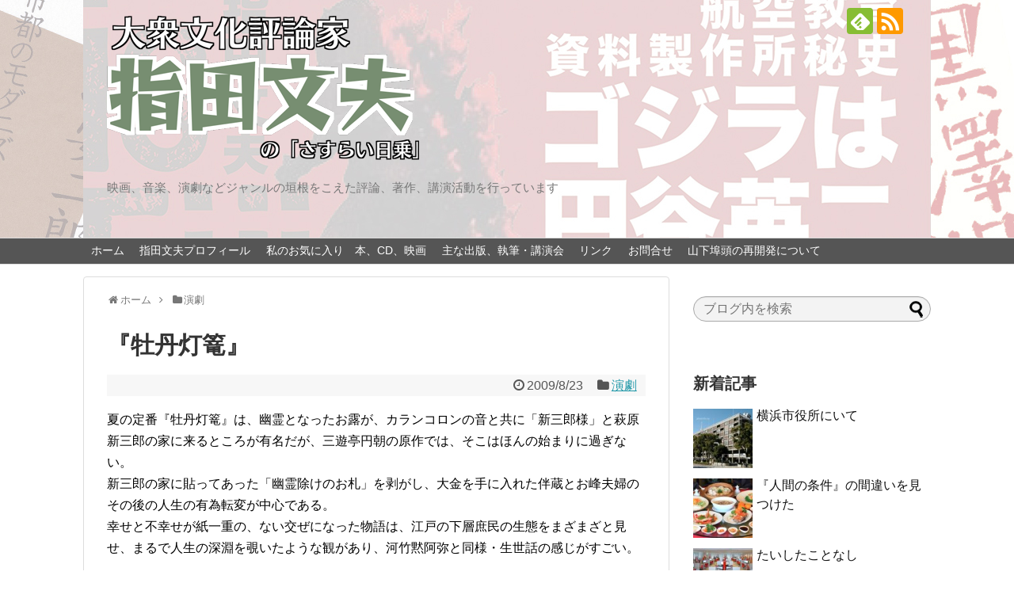

--- FILE ---
content_type: text/html; charset=UTF-8
request_url: https://sasurai.biz/0001640.html
body_size: 82380
content:
<!DOCTYPE html>
<html dir="ltr" lang="ja"
	prefix="og: https://ogp.me/ns#" >
<head>
<meta charset="UTF-8">
  <meta name="viewport" content="width=1280, maximum-scale=1, user-scalable=yes">
<link rel="alternate" type="application/rss+xml" title="大衆文化評論家 指田文夫公式サイト |  「さすらい日乗」 RSS Feed" href="https://sasurai.biz/feed" />
<link rel="pingback" href="https://sasurai.biz/xmlrpc.php" />
<meta name="description" content="夏の定番『牡丹灯篭』は、幽霊となったお露が、カランコロンの音と共に「新三郎様」と萩原新三郎の家に来るところが有名だが、三遊亭円朝の原作では、そこはほんの始まりに過ぎない。新三郎の家に貼ってあった「幽霊除けのお札」を剥がし、大金を手に入れた伴" />
<meta name="keywords" content="演劇" />
<!-- OGP -->
<meta property="og:type" content="article">
<meta property="og:description" content="夏の定番『牡丹灯篭』は、幽霊となったお露が、カランコロンの音と共に「新三郎様」と萩原新三郎の家に来るところが有名だが、三遊亭円朝の原作では、そこはほんの始まりに過ぎない。新三郎の家に貼ってあった「幽霊除けのお札」を剥がし、大金を手に入れた伴">
<meta property="og:title" content="『牡丹灯篭』">
<meta property="og:url" content="https://sasurai.biz/0001640.html">
<meta property="og:image" content="https://sasurai.biz/wp-content/themes/simplicity2-child/images/og-image.jpg">
<meta property="og:site_name" content="大衆文化評論家 指田文夫公式サイト |  「さすらい日乗」">
<meta property="og:locale" content="ja_JP">
<!-- /OGP -->
<!-- Twitter Card -->
<meta name="twitter:card" content="summary">
<meta name="twitter:description" content="夏の定番『牡丹灯篭』は、幽霊となったお露が、カランコロンの音と共に「新三郎様」と萩原新三郎の家に来るところが有名だが、三遊亭円朝の原作では、そこはほんの始まりに過ぎない。新三郎の家に貼ってあった「幽霊除けのお札」を剥がし、大金を手に入れた伴">
<meta name="twitter:title" content="『牡丹灯篭』">
<meta name="twitter:url" content="https://sasurai.biz/0001640.html">
<meta name="twitter:image" content="https://sasurai.biz/wp-content/themes/simplicity2-child/images/og-image.jpg">
<meta name="twitter:domain" content="sasurai.biz">
<!-- /Twitter Card -->

<title>『牡丹灯篭』 - 大衆文化評論家 指田文夫公式サイト | 「さすらい日乗」</title>

		<!-- All in One SEO 4.1.10 -->
		<meta name="description" content="夏の定番『牡丹灯篭』は、幽霊となったお露が、カランコロンの音と共に「新三郎様」と萩原新三郎の家に来るところが有" />
		<meta name="robots" content="max-image-preview:large" />
		<link rel="canonical" href="https://sasurai.biz/0001640.html" />
		<meta property="og:locale" content="ja_JP" />
		<meta property="og:site_name" content="大衆文化評論家 指田文夫公式サイト |  「さすらい日乗」 - 映画、音楽、演劇などジャンルの垣根をこえた評論、著作、講演活動を行っています" />
		<meta property="og:type" content="article" />
		<meta property="og:title" content="『牡丹灯篭』 - 大衆文化評論家 指田文夫公式サイト | 「さすらい日乗」" />
		<meta property="og:description" content="夏の定番『牡丹灯篭』は、幽霊となったお露が、カランコロンの音と共に「新三郎様」と萩原新三郎の家に来るところが有" />
		<meta property="og:url" content="https://sasurai.biz/0001640.html" />
		<meta property="article:published_time" content="2009-08-23T10:54:21+00:00" />
		<meta property="article:modified_time" content="2009-08-23T10:54:21+00:00" />
		<meta name="twitter:card" content="summary" />
		<meta name="twitter:title" content="『牡丹灯篭』 - 大衆文化評論家 指田文夫公式サイト | 「さすらい日乗」" />
		<meta name="twitter:description" content="夏の定番『牡丹灯篭』は、幽霊となったお露が、カランコロンの音と共に「新三郎様」と萩原新三郎の家に来るところが有" />
		<script type="application/ld+json" class="aioseo-schema">
			{"@context":"https:\/\/schema.org","@graph":[{"@type":"WebSite","@id":"https:\/\/sasurai.biz\/#website","url":"https:\/\/sasurai.biz\/","name":"\u5927\u8846\u6587\u5316\u8a55\u8ad6\u5bb6 \u6307\u7530\u6587\u592b\u516c\u5f0f\u30b5\u30a4\u30c8 |  \u300c\u3055\u3059\u3089\u3044\u65e5\u4e57\u300d","description":"\u6620\u753b\u3001\u97f3\u697d\u3001\u6f14\u5287\u306a\u3069\u30b8\u30e3\u30f3\u30eb\u306e\u57a3\u6839\u3092\u3053\u3048\u305f\u8a55\u8ad6\u3001\u8457\u4f5c\u3001\u8b1b\u6f14\u6d3b\u52d5\u3092\u884c\u3063\u3066\u3044\u307e\u3059","inLanguage":"ja","publisher":{"@id":"https:\/\/sasurai.biz\/#organization"}},{"@type":"Organization","@id":"https:\/\/sasurai.biz\/#organization","name":"\u5927\u8846\u6587\u5316\u8a55\u8ad6\u5bb6 \u6307\u7530\u6587\u592b\u516c\u5f0f\u30b5\u30a4\u30c8 | \u300c\u3055\u3059\u3089\u3044\u65e5\u4e57\u300d","url":"https:\/\/sasurai.biz\/"},{"@type":"BreadcrumbList","@id":"https:\/\/sasurai.biz\/0001640.html#breadcrumblist","itemListElement":[{"@type":"ListItem","@id":"https:\/\/sasurai.biz\/#listItem","position":1,"item":{"@type":"WebPage","@id":"https:\/\/sasurai.biz\/","name":"\u30db\u30fc\u30e0","description":"\u6620\u753b\u3001\u97f3\u697d\u3001\u6f14\u5287\u306a\u3069\u30b8\u30e3\u30f3\u30eb\u306e\u57a3\u6839\u3092\u3053\u3048\u305f\u8a55\u8ad6\u3001\u8457\u4f5c\u3001\u8b1b\u6f14\u6d3b\u52d5\u3092\u884c\u3063\u3066\u3044\u307e\u3059","url":"https:\/\/sasurai.biz\/"}}]},{"@type":"WebPage","@id":"https:\/\/sasurai.biz\/0001640.html#webpage","url":"https:\/\/sasurai.biz\/0001640.html","name":"\u300e\u7261\u4e39\u706f\u7bed\u300f - \u5927\u8846\u6587\u5316\u8a55\u8ad6\u5bb6 \u6307\u7530\u6587\u592b\u516c\u5f0f\u30b5\u30a4\u30c8 | \u300c\u3055\u3059\u3089\u3044\u65e5\u4e57\u300d","description":"\u590f\u306e\u5b9a\u756a\u300e\u7261\u4e39\u706f\u7bed\u300f\u306f\u3001\u5e7d\u970a\u3068\u306a\u3063\u305f\u304a\u9732\u304c\u3001\u30ab\u30e9\u30f3\u30b3\u30ed\u30f3\u306e\u97f3\u3068\u5171\u306b\u300c\u65b0\u4e09\u90ce\u69d8\u300d\u3068\u8429\u539f\u65b0\u4e09\u90ce\u306e\u5bb6\u306b\u6765\u308b\u3068\u3053\u308d\u304c\u6709","inLanguage":"ja","isPartOf":{"@id":"https:\/\/sasurai.biz\/#website"},"breadcrumb":{"@id":"https:\/\/sasurai.biz\/0001640.html#breadcrumblist"},"author":"https:\/\/sasurai.biz\/000author#author","creator":"https:\/\/sasurai.biz\/000author#author","datePublished":"2009-08-23T10:54:21+09:00","dateModified":"2009-08-23T10:54:21+09:00"},{"@type":"BlogPosting","@id":"https:\/\/sasurai.biz\/0001640.html#blogposting","name":"\u300e\u7261\u4e39\u706f\u7bed\u300f - \u5927\u8846\u6587\u5316\u8a55\u8ad6\u5bb6 \u6307\u7530\u6587\u592b\u516c\u5f0f\u30b5\u30a4\u30c8 | \u300c\u3055\u3059\u3089\u3044\u65e5\u4e57\u300d","description":"\u590f\u306e\u5b9a\u756a\u300e\u7261\u4e39\u706f\u7bed\u300f\u306f\u3001\u5e7d\u970a\u3068\u306a\u3063\u305f\u304a\u9732\u304c\u3001\u30ab\u30e9\u30f3\u30b3\u30ed\u30f3\u306e\u97f3\u3068\u5171\u306b\u300c\u65b0\u4e09\u90ce\u69d8\u300d\u3068\u8429\u539f\u65b0\u4e09\u90ce\u306e\u5bb6\u306b\u6765\u308b\u3068\u3053\u308d\u304c\u6709","inLanguage":"ja","headline":"\u300e\u7261\u4e39\u706f\u7bed\u300f","author":{"@id":"https:\/\/sasurai.biz\/000author#author"},"publisher":{"@id":"https:\/\/sasurai.biz\/#organization"},"datePublished":"2009-08-23T10:54:21+09:00","dateModified":"2009-08-23T10:54:21+09:00","articleSection":"\u6f14\u5287","mainEntityOfPage":{"@id":"https:\/\/sasurai.biz\/0001640.html#webpage"},"isPartOf":{"@id":"https:\/\/sasurai.biz\/0001640.html#webpage"}}]}
		</script>
		<!-- All in One SEO -->

<link rel='dns-prefetch' href='//s.w.org' />
<link rel="alternate" type="application/rss+xml" title="大衆文化評論家 指田文夫公式サイト |  「さすらい日乗」 &raquo; フィード" href="https://sasurai.biz/feed" />
<link rel="alternate" type="application/rss+xml" title="大衆文化評論家 指田文夫公式サイト |  「さすらい日乗」 &raquo; コメントフィード" href="https://sasurai.biz/comments/feed" />
<link rel="alternate" type="application/rss+xml" title="大衆文化評論家 指田文夫公式サイト |  「さすらい日乗」 &raquo; 『牡丹灯篭』 のコメントのフィード" href="https://sasurai.biz/0001640.html/feed" />
<script type="text/javascript">
window._wpemojiSettings = {"baseUrl":"https:\/\/s.w.org\/images\/core\/emoji\/14.0.0\/72x72\/","ext":".png","svgUrl":"https:\/\/s.w.org\/images\/core\/emoji\/14.0.0\/svg\/","svgExt":".svg","source":{"concatemoji":"https:\/\/sasurai.biz\/wp-includes\/js\/wp-emoji-release.min.js"}};
/*! This file is auto-generated */
!function(e,a,t){var n,r,o,i=a.createElement("canvas"),p=i.getContext&&i.getContext("2d");function s(e,t){var a=String.fromCharCode,e=(p.clearRect(0,0,i.width,i.height),p.fillText(a.apply(this,e),0,0),i.toDataURL());return p.clearRect(0,0,i.width,i.height),p.fillText(a.apply(this,t),0,0),e===i.toDataURL()}function c(e){var t=a.createElement("script");t.src=e,t.defer=t.type="text/javascript",a.getElementsByTagName("head")[0].appendChild(t)}for(o=Array("flag","emoji"),t.supports={everything:!0,everythingExceptFlag:!0},r=0;r<o.length;r++)t.supports[o[r]]=function(e){if(!p||!p.fillText)return!1;switch(p.textBaseline="top",p.font="600 32px Arial",e){case"flag":return s([127987,65039,8205,9895,65039],[127987,65039,8203,9895,65039])?!1:!s([55356,56826,55356,56819],[55356,56826,8203,55356,56819])&&!s([55356,57332,56128,56423,56128,56418,56128,56421,56128,56430,56128,56423,56128,56447],[55356,57332,8203,56128,56423,8203,56128,56418,8203,56128,56421,8203,56128,56430,8203,56128,56423,8203,56128,56447]);case"emoji":return!s([129777,127995,8205,129778,127999],[129777,127995,8203,129778,127999])}return!1}(o[r]),t.supports.everything=t.supports.everything&&t.supports[o[r]],"flag"!==o[r]&&(t.supports.everythingExceptFlag=t.supports.everythingExceptFlag&&t.supports[o[r]]);t.supports.everythingExceptFlag=t.supports.everythingExceptFlag&&!t.supports.flag,t.DOMReady=!1,t.readyCallback=function(){t.DOMReady=!0},t.supports.everything||(n=function(){t.readyCallback()},a.addEventListener?(a.addEventListener("DOMContentLoaded",n,!1),e.addEventListener("load",n,!1)):(e.attachEvent("onload",n),a.attachEvent("onreadystatechange",function(){"complete"===a.readyState&&t.readyCallback()})),(e=t.source||{}).concatemoji?c(e.concatemoji):e.wpemoji&&e.twemoji&&(c(e.twemoji),c(e.wpemoji)))}(window,document,window._wpemojiSettings);
</script>
<style type="text/css">
img.wp-smiley,
img.emoji {
	display: inline !important;
	border: none !important;
	box-shadow: none !important;
	height: 1em !important;
	width: 1em !important;
	margin: 0 0.07em !important;
	vertical-align: -0.1em !important;
	background: none !important;
	padding: 0 !important;
}
</style>
	<link rel='stylesheet' id='simplicity-style-css'  href='https://sasurai.biz/wp-content/themes/simplicity2/style.css' type='text/css' media='all' />
<link rel='stylesheet' id='responsive-style-css'  href='https://sasurai.biz/wp-content/themes/simplicity2/css/responsive-pc.css' type='text/css' media='all' />
<link rel='stylesheet' id='skin-style-css'  href='https://sasurai.biz/wp-content/themes/simplicity2/skins/large-picture-header/style.css' type='text/css' media='all' />
<link rel='stylesheet' id='font-awesome-style-css'  href='https://sasurai.biz/wp-content/themes/simplicity2/webfonts/css/font-awesome.min.css' type='text/css' media='all' />
<link rel='stylesheet' id='icomoon-style-css'  href='https://sasurai.biz/wp-content/themes/simplicity2/webfonts/icomoon/style.css' type='text/css' media='all' />
<link rel='stylesheet' id='extension-style-css'  href='https://sasurai.biz/wp-content/themes/simplicity2/css/extension.css' type='text/css' media='all' />
<style id='extension-style-inline-css' type='text/css'>
#navi ul{border-width:0}#navi{background-color:;border:1px solid #ddd;border-width:1px 0}@media screen and (max-width:1110px){#navi{background-color:transparent}}#h-top{min-height:300px}ul.snsp li.twitter-page a span{background-color:#55acee}ul.snsp li.facebook-page a span{background-color:#3b5998}ul.snsp li.google-plus-page a span{background-color:#dd4b39}ul.snsp li.instagram-page a span{background-color:#3f729b}ul.snsp li.hatebu-page a span{background-color:#008fde}ul.snsp li.pinterest-page a span{background-color:#cc2127}ul.snsp li.youtube-page a span{background-color:#e52d27}ul.snsp li.flickr-page a span{background-color:#1d1d1b}ul.snsp li.line-page a span{background-color:#00c300}ul.snsp li.feedly-page a span{background-color:#87bd33}ul.snsp li.push7-page a span{background-color:#eeac00}ul.snsp li.rss-page a span{background-color:#fe9900}ul.snsp li a:hover{opacity:.7}#s{border-radius:25px;background-color:#f3f3f3}#s:focus{outline:0} #header{background-image:url(http://sasurai.biz/wp-content/archives/images/2017/01/header_background.jpg);background-position:0 0;background-size:100% auto;background-repeat:no-repeat}@media screen and (max-width:1110px){#navi{background-color:}}@media screen and (max-width:639px){.article br{display:block}}#h-top{background-image:url(https://sasurai.biz/wp-content/archives/images/2017/01/header_01.jpg)}.line-btn,.line-balloon-btn{display:none}
</style>
<link rel='stylesheet' id='child-style-css'  href='https://sasurai.biz/wp-content/themes/simplicity2-child/style.css' type='text/css' media='all' />
<link rel='stylesheet' id='print-style-css'  href='https://sasurai.biz/wp-content/themes/simplicity2/css/print.css' type='text/css' media='print' />
<link rel='stylesheet' id='sns-twitter-type-style-css'  href='https://sasurai.biz/wp-content/themes/simplicity2/css/sns-twitter-type.css' type='text/css' media='all' />
<link rel='stylesheet' id='lightbox-style-css'  href='https://sasurai.biz/wp-content/themes/simplicity2/lightbox/css/lightbox.css' type='text/css' media='all' />
<link rel='stylesheet' id='wp-block-library-css'  href='https://sasurai.biz/wp-includes/css/dist/block-library/style.min.css' type='text/css' media='all' />
<style id='global-styles-inline-css' type='text/css'>
body{--wp--preset--color--black: #000000;--wp--preset--color--cyan-bluish-gray: #abb8c3;--wp--preset--color--white: #ffffff;--wp--preset--color--pale-pink: #f78da7;--wp--preset--color--vivid-red: #cf2e2e;--wp--preset--color--luminous-vivid-orange: #ff6900;--wp--preset--color--luminous-vivid-amber: #fcb900;--wp--preset--color--light-green-cyan: #7bdcb5;--wp--preset--color--vivid-green-cyan: #00d084;--wp--preset--color--pale-cyan-blue: #8ed1fc;--wp--preset--color--vivid-cyan-blue: #0693e3;--wp--preset--color--vivid-purple: #9b51e0;--wp--preset--gradient--vivid-cyan-blue-to-vivid-purple: linear-gradient(135deg,rgba(6,147,227,1) 0%,rgb(155,81,224) 100%);--wp--preset--gradient--light-green-cyan-to-vivid-green-cyan: linear-gradient(135deg,rgb(122,220,180) 0%,rgb(0,208,130) 100%);--wp--preset--gradient--luminous-vivid-amber-to-luminous-vivid-orange: linear-gradient(135deg,rgba(252,185,0,1) 0%,rgba(255,105,0,1) 100%);--wp--preset--gradient--luminous-vivid-orange-to-vivid-red: linear-gradient(135deg,rgba(255,105,0,1) 0%,rgb(207,46,46) 100%);--wp--preset--gradient--very-light-gray-to-cyan-bluish-gray: linear-gradient(135deg,rgb(238,238,238) 0%,rgb(169,184,195) 100%);--wp--preset--gradient--cool-to-warm-spectrum: linear-gradient(135deg,rgb(74,234,220) 0%,rgb(151,120,209) 20%,rgb(207,42,186) 40%,rgb(238,44,130) 60%,rgb(251,105,98) 80%,rgb(254,248,76) 100%);--wp--preset--gradient--blush-light-purple: linear-gradient(135deg,rgb(255,206,236) 0%,rgb(152,150,240) 100%);--wp--preset--gradient--blush-bordeaux: linear-gradient(135deg,rgb(254,205,165) 0%,rgb(254,45,45) 50%,rgb(107,0,62) 100%);--wp--preset--gradient--luminous-dusk: linear-gradient(135deg,rgb(255,203,112) 0%,rgb(199,81,192) 50%,rgb(65,88,208) 100%);--wp--preset--gradient--pale-ocean: linear-gradient(135deg,rgb(255,245,203) 0%,rgb(182,227,212) 50%,rgb(51,167,181) 100%);--wp--preset--gradient--electric-grass: linear-gradient(135deg,rgb(202,248,128) 0%,rgb(113,206,126) 100%);--wp--preset--gradient--midnight: linear-gradient(135deg,rgb(2,3,129) 0%,rgb(40,116,252) 100%);--wp--preset--duotone--dark-grayscale: url('#wp-duotone-dark-grayscale');--wp--preset--duotone--grayscale: url('#wp-duotone-grayscale');--wp--preset--duotone--purple-yellow: url('#wp-duotone-purple-yellow');--wp--preset--duotone--blue-red: url('#wp-duotone-blue-red');--wp--preset--duotone--midnight: url('#wp-duotone-midnight');--wp--preset--duotone--magenta-yellow: url('#wp-duotone-magenta-yellow');--wp--preset--duotone--purple-green: url('#wp-duotone-purple-green');--wp--preset--duotone--blue-orange: url('#wp-duotone-blue-orange');--wp--preset--font-size--small: 13px;--wp--preset--font-size--medium: 20px;--wp--preset--font-size--large: 36px;--wp--preset--font-size--x-large: 42px;}.has-black-color{color: var(--wp--preset--color--black) !important;}.has-cyan-bluish-gray-color{color: var(--wp--preset--color--cyan-bluish-gray) !important;}.has-white-color{color: var(--wp--preset--color--white) !important;}.has-pale-pink-color{color: var(--wp--preset--color--pale-pink) !important;}.has-vivid-red-color{color: var(--wp--preset--color--vivid-red) !important;}.has-luminous-vivid-orange-color{color: var(--wp--preset--color--luminous-vivid-orange) !important;}.has-luminous-vivid-amber-color{color: var(--wp--preset--color--luminous-vivid-amber) !important;}.has-light-green-cyan-color{color: var(--wp--preset--color--light-green-cyan) !important;}.has-vivid-green-cyan-color{color: var(--wp--preset--color--vivid-green-cyan) !important;}.has-pale-cyan-blue-color{color: var(--wp--preset--color--pale-cyan-blue) !important;}.has-vivid-cyan-blue-color{color: var(--wp--preset--color--vivid-cyan-blue) !important;}.has-vivid-purple-color{color: var(--wp--preset--color--vivid-purple) !important;}.has-black-background-color{background-color: var(--wp--preset--color--black) !important;}.has-cyan-bluish-gray-background-color{background-color: var(--wp--preset--color--cyan-bluish-gray) !important;}.has-white-background-color{background-color: var(--wp--preset--color--white) !important;}.has-pale-pink-background-color{background-color: var(--wp--preset--color--pale-pink) !important;}.has-vivid-red-background-color{background-color: var(--wp--preset--color--vivid-red) !important;}.has-luminous-vivid-orange-background-color{background-color: var(--wp--preset--color--luminous-vivid-orange) !important;}.has-luminous-vivid-amber-background-color{background-color: var(--wp--preset--color--luminous-vivid-amber) !important;}.has-light-green-cyan-background-color{background-color: var(--wp--preset--color--light-green-cyan) !important;}.has-vivid-green-cyan-background-color{background-color: var(--wp--preset--color--vivid-green-cyan) !important;}.has-pale-cyan-blue-background-color{background-color: var(--wp--preset--color--pale-cyan-blue) !important;}.has-vivid-cyan-blue-background-color{background-color: var(--wp--preset--color--vivid-cyan-blue) !important;}.has-vivid-purple-background-color{background-color: var(--wp--preset--color--vivid-purple) !important;}.has-black-border-color{border-color: var(--wp--preset--color--black) !important;}.has-cyan-bluish-gray-border-color{border-color: var(--wp--preset--color--cyan-bluish-gray) !important;}.has-white-border-color{border-color: var(--wp--preset--color--white) !important;}.has-pale-pink-border-color{border-color: var(--wp--preset--color--pale-pink) !important;}.has-vivid-red-border-color{border-color: var(--wp--preset--color--vivid-red) !important;}.has-luminous-vivid-orange-border-color{border-color: var(--wp--preset--color--luminous-vivid-orange) !important;}.has-luminous-vivid-amber-border-color{border-color: var(--wp--preset--color--luminous-vivid-amber) !important;}.has-light-green-cyan-border-color{border-color: var(--wp--preset--color--light-green-cyan) !important;}.has-vivid-green-cyan-border-color{border-color: var(--wp--preset--color--vivid-green-cyan) !important;}.has-pale-cyan-blue-border-color{border-color: var(--wp--preset--color--pale-cyan-blue) !important;}.has-vivid-cyan-blue-border-color{border-color: var(--wp--preset--color--vivid-cyan-blue) !important;}.has-vivid-purple-border-color{border-color: var(--wp--preset--color--vivid-purple) !important;}.has-vivid-cyan-blue-to-vivid-purple-gradient-background{background: var(--wp--preset--gradient--vivid-cyan-blue-to-vivid-purple) !important;}.has-light-green-cyan-to-vivid-green-cyan-gradient-background{background: var(--wp--preset--gradient--light-green-cyan-to-vivid-green-cyan) !important;}.has-luminous-vivid-amber-to-luminous-vivid-orange-gradient-background{background: var(--wp--preset--gradient--luminous-vivid-amber-to-luminous-vivid-orange) !important;}.has-luminous-vivid-orange-to-vivid-red-gradient-background{background: var(--wp--preset--gradient--luminous-vivid-orange-to-vivid-red) !important;}.has-very-light-gray-to-cyan-bluish-gray-gradient-background{background: var(--wp--preset--gradient--very-light-gray-to-cyan-bluish-gray) !important;}.has-cool-to-warm-spectrum-gradient-background{background: var(--wp--preset--gradient--cool-to-warm-spectrum) !important;}.has-blush-light-purple-gradient-background{background: var(--wp--preset--gradient--blush-light-purple) !important;}.has-blush-bordeaux-gradient-background{background: var(--wp--preset--gradient--blush-bordeaux) !important;}.has-luminous-dusk-gradient-background{background: var(--wp--preset--gradient--luminous-dusk) !important;}.has-pale-ocean-gradient-background{background: var(--wp--preset--gradient--pale-ocean) !important;}.has-electric-grass-gradient-background{background: var(--wp--preset--gradient--electric-grass) !important;}.has-midnight-gradient-background{background: var(--wp--preset--gradient--midnight) !important;}.has-small-font-size{font-size: var(--wp--preset--font-size--small) !important;}.has-medium-font-size{font-size: var(--wp--preset--font-size--medium) !important;}.has-large-font-size{font-size: var(--wp--preset--font-size--large) !important;}.has-x-large-font-size{font-size: var(--wp--preset--font-size--x-large) !important;}
</style>
<link rel='stylesheet' id='contact-form-7-css'  href='https://sasurai.biz/wp-content/plugins/contact-form-7/includes/css/styles.css' type='text/css' media='all' />
<script type='text/javascript' src='https://sasurai.biz/wp-includes/js/jquery/jquery.min.js' id='jquery-core-js'></script>
<script type='text/javascript' src='https://sasurai.biz/wp-includes/js/jquery/jquery-migrate.min.js' id='jquery-migrate-js'></script>
<link rel="EditURI" type="application/rsd+xml" title="RSD" href="https://sasurai.biz/xmlrpc.php?rsd" />
<link rel="wlwmanifest" type="application/wlwmanifest+xml" href="https://sasurai.biz/wp-includes/wlwmanifest.xml" /> 
<meta name="generator" content="WordPress 6.0.11" />
<link rel='shortlink' href='https://sasurai.biz/?p=1640' />
<link rel="alternate" type="application/json+oembed" href="https://sasurai.biz/wp-json/oembed/1.0/embed?url=https%3A%2F%2Fsasurai.biz%2F0001640.html" />
<link rel="alternate" type="text/xml+oembed" href="https://sasurai.biz/wp-json/oembed/1.0/embed?url=https%3A%2F%2Fsasurai.biz%2F0001640.html&#038;format=xml" />
<style type="text/css">.recentcomments a{display:inline !important;padding:0 !important;margin:0 !important;}</style></head>
  <body class="post-template-default single single-post postid-1640 single-format-standard categoryid-3" itemscope itemtype="http://schema.org/WebPage">
    <div id="container">

      <!-- header -->
      <header itemscope itemtype="http://schema.org/WPHeader">
        <div id="header" class="clearfix">
          <div id="header-in">

                        <div id="h-top">
              <!-- モバイルメニュー表示用のボタン -->
<div id="mobile-menu">
  <a id="mobile-menu-toggle" href="#"><span class="fa fa-bars fa-2x"></span></a>
</div>

              <div class="alignleft top-title-catchphrase">
                <!-- サイトのタイトル -->
<p id="site-title" itemscope itemtype="http://schema.org/Organization">
  <a href="https://sasurai.biz/"><img src="http://sasurai.biz/wp-content/archives/images/2017/01/sashida_logo.png" alt="大衆文化評論家 指田文夫公式サイト |  「さすらい日乗」" class="site-title-img" /></a></p>
<!-- サイトの概要 -->
<p id="site-description">
  映画、音楽、演劇などジャンルの垣根をこえた評論、著作、講演活動を行っています</p>
              </div>

              <div class="alignright top-sns-follows">
                                <!-- SNSページ -->
<div class="sns-pages">
<p class="sns-follow-msg">フォローする</p>
<ul class="snsp">
<li class="feedly-page"><a href='//feedly.com/index.html#subscription%2Ffeed%2Fhttps%3A%2F%2Fsasurai.biz%2Ffeed' target='blank' title="feedlyで更新情報を購読" rel="nofollow"><span class="icon-feedly-logo"></span></a></li><li class="rss-page"><a href="https://sasurai.biz/feed" target="_blank" title="RSSで更新情報をフォロー" rel="nofollow"><span class="icon-rss-logo"></span></a></li>  </ul>
</div>
                              </div>

            </div><!-- /#h-top -->
          </div><!-- /#header-in -->
        </div><!-- /#header -->
      </header>

      <!-- Navigation -->
<nav itemscope itemtype="http://schema.org/SiteNavigationElement">
  <div id="navi">
      	<div id="navi-in">
      <div class="menu-%e3%83%9b%e3%83%bc%e3%83%a0-container"><ul id="menu-%e3%83%9b%e3%83%bc%e3%83%a0" class="menu"><li id="menu-item-5801" class="menu-item menu-item-type-custom menu-item-object-custom menu-item-home menu-item-5801"><a href="http://sasurai.biz/">ホーム</a></li>
<li id="menu-item-5806" class="menu-item menu-item-type-post_type menu-item-object-page menu-item-5806"><a href="https://sasurai.biz/profile">指田文夫プロフィール</a></li>
<li id="menu-item-5803" class="menu-item menu-item-type-post_type menu-item-object-page menu-item-5803"><a href="https://sasurai.biz/favorite">私のお気に入り　本、CD、映画</a></li>
<li id="menu-item-5804" class="menu-item menu-item-type-post_type menu-item-object-page menu-item-5804"><a href="https://sasurai.biz/author">主な出版、執筆・講演会</a></li>
<li id="menu-item-5802" class="menu-item menu-item-type-post_type menu-item-object-page menu-item-5802"><a href="https://sasurai.biz/link">リンク</a></li>
<li id="menu-item-5805" class="menu-item menu-item-type-post_type menu-item-object-page menu-item-5805"><a href="https://sasurai.biz/inquiry">お問合せ</a></li>
<li id="menu-item-13837" class="menu-item menu-item-type-post_type menu-item-object-page menu-item-13837"><a href="https://sasurai.biz/page-13835">山下埠頭の再開発について</a></li>
</ul></div>    </div><!-- /#navi-in -->
  </div><!-- /#navi -->
</nav>
<!-- /Navigation -->
      <!-- 本体部分 -->
      <div id="body">
        <div id="body-in">

          
          <!-- main -->
          <main itemscope itemprop="mainContentOfPage">
            <div id="main" itemscope itemtype="http://schema.org/Blog">


  
  <div id="breadcrumb" class="breadcrumb-category"><div itemtype="http://data-vocabulary.org/Breadcrumb" itemscope="" class="breadcrumb-home"><span class="fa fa-home fa-fw"></span><a href="https://sasurai.biz" itemprop="url"><span itemprop="title">ホーム</span></a><span class="sp"><span class="fa fa-angle-right"></span></span></div><div itemtype="http://data-vocabulary.org/Breadcrumb" itemscope=""><span class="fa fa-folder fa-fw"></span><a href="https://sasurai.biz/000category/%e6%bc%94%e5%8a%87" itemprop="url"><span itemprop="title">演劇</span></a></div></div><!-- /#breadcrumb -->  <div id="post-1640" class="post-1640 post type-post status-publish format-standard hentry category-3">
  <article class="article">
  
  
  <header>
    <h1 class="entry-title">
            『牡丹灯篭』          </h1>
    <p class="post-meta">
            <span class="post-date"><span class="fa fa-clock-o fa-fw"></span><time class="entry-date date published updated" datetime="2009-08-23T19:54:21+09:00">2009/8/23</time></span>
                <span class="category"><span class="fa fa-folder fa-fw"></span><a href="https://sasurai.biz/000category/%e6%bc%94%e5%8a%87" rel="category tag">演劇</a></span>
      
      
      
      
      
      
    </p>

    
    
    
      </header>

  
  <div id="the-content" class="entry-content">
  <p>夏の定番『牡丹灯篭』は、幽霊となったお露が、カランコロンの音と共に「新三郎様」と萩原新三郎の家に来るところが有名だが、三遊亭円朝の原作では、そこはほんの始まりに過ぎない。<br />
新三郎の家に貼ってあった「幽霊除けのお札」を剥がし、大金を手に入れた伴蔵とお峰夫婦のその後の人生の有為転変が中心である。<br />
幸せと不幸せが紙一重の、ない交ぜになった物語は、江戸の下層庶民の生態をまざまざと見せ、まるで人生の深淵を覗いたような観があり、河竹黙阿弥と同様・生世話の感じがすごい。</p>
<p>大西信行の脚本は、文学座と言うより、杉村春子に向けて書かれたもので、北村和夫との夫婦役が当たり芸だった。<br />
ここでは、段田安則と伊藤蘭で、段田は、さすがに達者で変化自在な演技で過不足がなかった。伊藤はいくらなんでも無理では、という予想に反しては良いが、やはり長年の貧乏暮らしで生活に疲れた女を表現するには元気が良すぎた。</p>
<p>新三郎の瑛太とお露の柴本幸については、まだ演技を云々するレベルではない。<br />
後半で段田と絡む重要な役お国の秋山菜津子は、さすがで、伊藤蘭と入れ替えた方が本当は良かったかもしれないと私は思う。<br />
いのうえひでのりの演出は、いつもの大袈裟な趣向を極力抑え、大西の原作をほとんどそのままに生かしている。</p>
<p>それにしても三遊亭円朝の話は面白い。<br />
渋谷、シアター・コクーン<br />
劇場の入り口には、プロデューサーで、つい先日映画『KEIKO』で触れた北村明子さんが立っていた。<br />
今後も、是非良い芝居にご活躍を期待する。</p>
  </div>

  <footer>
    <!-- ページリンク -->
    
      <!-- 文章下広告 -->
                  

    
    <div id="sns-group" class="sns-group sns-group-bottom">
    <div class="sns-buttons sns-buttons-pc">
    <p class="sns-share-msg">シェアする</p>
    <ul class="snsb clearfix">
    <li class="balloon-btn twitter-balloon-btn twitter-balloon-btn-defalt">
  <div class="balloon-btn-set">
    <div class="arrow-box">
      <a href="//twitter.com/search?q=https%3A%2F%2Fsasurai.biz%2F0001640.html" target="blank" class="arrow-box-link twitter-arrow-box-link" rel="nofollow">
        <span class="social-count twitter-count"><span class="fa fa-comments"></span></span>
      </a>
    </div>
    <a href="//twitter.com/share?text=%E3%80%8E%E7%89%A1%E4%B8%B9%E7%81%AF%E7%AF%AD%E3%80%8F&amp;url=https%3A%2F%2Fsasurai.biz%2F0001640.html" target="blank" class="balloon-btn-link twitter-balloon-btn-link twitter-balloon-btn-link-default" rel="nofollow">
      <span class="fa fa-twitter"></span>
              <span class="tweet-label">ツイート</span>
          </a>
  </div>
</li>
        <li class="facebook-btn"><div class="fb-like" data-href="https://sasurai.biz/0001640.html" data-layout="box_count" data-action="like" data-show-faces="false" data-share="true"></div></li>
            <li class="google-plus-btn"><script type="text/javascript" src="//apis.google.com/js/plusone.js"></script>
      <div class="g-plusone" data-size="tall" data-href="https://sasurai.biz/0001640.html"></div>
    </li>
            <li class="hatena-btn"> <a href="//b.hatena.ne.jp/entry/https://sasurai.biz/0001640.html" class="hatena-bookmark-button" data-hatena-bookmark-title="『牡丹灯篭』｜大衆文化評論家 指田文夫公式サイト |  「さすらい日乗」" data-hatena-bookmark-layout="vertical-balloon" title="このエントリーをはてなブックマークに追加"><img src="//b.st-hatena.com/images/entry-button/button-only.gif" alt="このエントリーをはてなブックマークに追加" style="border: none;" /></a><script type="text/javascript" src="//b.st-hatena.com/js/bookmark_button.js" async="async"></script>
    </li>
            <li class="pocket-btn"><a data-pocket-label="pocket" data-pocket-count="vertical" class="pocket-btn" data-lang="en"></a>
<script type="text/javascript">!function(d,i){if(!d.getElementById(i)){var j=d.createElement("script");j.id=i;j.src="//widgets.getpocket.com/v1/j/btn.js?v=1";var w=d.getElementById(i);d.body.appendChild(j);}}(document,"pocket-btn-js");</script>
    </li>
            <li class="line-btn">
      <a href="//line.me/R/msg/text/?『牡丹灯篭』%0D%0Ahttps://sasurai.biz/0001640.html" target="blank" class="line-btn-link" rel="nofollow">
          <img src="https://sasurai.biz/wp-content/themes/simplicity2/images/line-btn.png" alt="" class="line-btn-img"><img src="https://sasurai.biz/wp-content/themes/simplicity2/images/line-btn-mini.png" alt="" class="line-btn-img-mini">
        </a>
    </li>
                      </ul>
</div>

    <!-- SNSページ -->
<div class="sns-pages">
<p class="sns-follow-msg">フォローする</p>
<ul class="snsp">
<li class="feedly-page"><a href='//feedly.com/index.html#subscription%2Ffeed%2Fhttps%3A%2F%2Fsasurai.biz%2Ffeed' target='blank' title="feedlyで更新情報を購読" rel="nofollow"><span class="icon-feedly-logo"></span></a></li><li class="rss-page"><a href="https://sasurai.biz/feed" target="_blank" title="RSSで更新情報をフォロー" rel="nofollow"><span class="icon-rss-logo"></span></a></li>  </ul>
</div>
    </div>

    
    <p class="footer-post-meta">

            <span class="post-tag"></span>
      
      <span class="post-author vcard author"><span class="fn"><span class="fa fa-user fa-fw"></span><a href="https://sasurai.biz/000author"></a>
</span></span>

      
          </p>
  </footer>
  </article><!-- .article -->
  </div><!-- .post -->

      <div id="under-entry-body">

            <aside id="related-entries">
        <h2>関連記事</h2>
                <article class="related-entry cf">
  <div class="related-entry-thumb">
    <a href="https://sasurai.biz/0003052.html" title="名門組織が壊れると変なものが生まれる">
        <img width="100" height="100" src="https://sasurai.biz/wp-content/archives/images/2013/09/https3A2F2Fcdn-ak.f.st-hatena.com2Fimages2Ffotolife2Fm2Fmonchi20072F202008242F20200824142715-100x100.jpg" class="related-entry-thumb-image wp-post-image" alt="名門組織が壊れると変なものが生まれる" srcset="https://sasurai.biz/wp-content/archives/images/2013/09/https3A2F2Fcdn-ak.f.st-hatena.com2Fimages2Ffotolife2Fm2Fmonchi20072F202008242F20200824142715-100x100.jpg 100w, https://sasurai.biz/wp-content/archives/images/2013/09/https3A2F2Fcdn-ak.f.st-hatena.com2Fimages2Ffotolife2Fm2Fmonchi20072F202008242F20200824142715-150x150.jpg 150w" sizes="(max-width: 100px) 100vw, 100px" />        </a>
  </div><!-- /.related-entry-thumb -->

  <div class="related-entry-content">
    <header>
      <h3 class="related-entry-title">
        <a href="https://sasurai.biz/0003052.html" class="related-entry-title-link" title="名門組織が壊れると変なものが生まれる">
        名門組織が壊れると変なものが生まれる        </a></h3>
    </header>
    <p class="related-entry-snippet">
   

先日、『ぞめきが消えた夏』についてひどい芝居だと書いた。
だが、場内は満員、それに働いているスタッフが妙に生き生きとしていて、嫌々...</p>

        <footer>
      <p class="related-entry-read"><a href="https://sasurai.biz/0003052.html">記事を読む</a></p>
    </footer>
    
  </div><!-- /.related-entry-content -->
</article><!-- /.elated-entry -->      <article class="related-entry cf">
  <div class="related-entry-thumb">
    <a href="https://sasurai.biz/0003769.html" title="『盲目長屋梅加賀鳶』">
        <img width="100" height="100" src="https://sasurai.biz/wp-content/archives/images/2017/01/4816282ece8f5f3edec23b723b49c95f-100x100.png" class="related-entry-thumb-image wp-post-image" alt="『盲目長屋梅加賀鳶』" loading="lazy" />        </a>
  </div><!-- /.related-entry-thumb -->

  <div class="related-entry-content">
    <header>
      <h3 class="related-entry-title">
        <a href="https://sasurai.biz/0003769.html" class="related-entry-title-link" title="『盲目長屋梅加賀鳶』">
        『盲目長屋梅加賀鳶』        </a></h3>
    </header>
    <p class="related-entry-snippet">
   ＣＳで録画していた旧作、中村富十郎、中村吉右衛門、中村又五郎らによる黙阿弥の世話物の名作。
冒頭は、加賀鳶らの喧嘩の仲裁に吉右衛門が出てきて...</p>

        <footer>
      <p class="related-entry-read"><a href="https://sasurai.biz/0003769.html">記事を読む</a></p>
    </footer>
    
  </div><!-- /.related-entry-content -->
</article><!-- /.elated-entry -->      <article class="related-entry cf">
  <div class="related-entry-thumb">
    <a href="https://sasurai.biz/0003289.html" title="『麺麭屋文六の思案』">
        <img src="https://sasurai.biz/wp-content/themes/simplicity2/images/no-image.png" alt="NO IMAGE" class="no-image related-entry-no-image" width="100" height="100" sizes="(max-width: 100px) 100vw, 100px" />
        </a>
  </div><!-- /.related-entry-thumb -->

  <div class="related-entry-content">
    <header>
      <h3 class="related-entry-title">
        <a href="https://sasurai.biz/0003289.html" class="related-entry-title-link" title="『麺麭屋文六の思案』">
        『麺麭屋文六の思案』        </a></h3>
    </header>
    <p class="related-entry-snippet">
   先週は、土曜日のトークイベントのことで手いっぱいで、この劇についても、内容には何も書けなかった。
全体としてみれば、意外にも面白かったという...</p>

        <footer>
      <p class="related-entry-read"><a href="https://sasurai.biz/0003289.html">記事を読む</a></p>
    </footer>
    
  </div><!-- /.related-entry-content -->
</article><!-- /.elated-entry -->      <article class="related-entry cf">
  <div class="related-entry-thumb">
    <a href="https://sasurai.biz/000553.html" title="『王女メディア』">
        <img width="100" height="100" src="https://sasurai.biz/wp-content/archives/images/2006/06/media_1-100x100.jpg" class="related-entry-thumb-image wp-post-image" alt="『王女メディア』" loading="lazy" srcset="https://sasurai.biz/wp-content/archives/images/2006/06/media_1-100x100.jpg 100w, https://sasurai.biz/wp-content/archives/images/2006/06/media_1-150x150.jpg 150w" sizes="(max-width: 100px) 100vw, 100px" />        </a>
  </div><!-- /.related-entry-thumb -->

  <div class="related-entry-content">
    <header>
      <h3 class="related-entry-title">
        <a href="https://sasurai.biz/000553.html" class="related-entry-title-link" title="『王女メディア』">
        『王女メディア』        </a></h3>
    </header>
    <p class="related-entry-snippet">
   

まだ決まったわけではないので、憶測で書くのは問題なのだが、秋田の幼児殺人事件の畠山容疑者は、自分の子の死についても重大な関係があるよ...</p>

        <footer>
      <p class="related-entry-read"><a href="https://sasurai.biz/000553.html">記事を読む</a></p>
    </footer>
    
  </div><!-- /.related-entry-content -->
</article><!-- /.elated-entry -->      <article class="related-entry cf">
  <div class="related-entry-thumb">
    <a href="https://sasurai.biz/00083.html" title="大竹しのぶ再説">
        <img width="100" height="100" src="https://sasurai.biz/wp-content/archives/images/2023/02/20210419060109dbe-100x100.jpg" class="related-entry-thumb-image wp-post-image" alt="大竹しのぶ再説" loading="lazy" srcset="https://sasurai.biz/wp-content/archives/images/2023/02/20210419060109dbe-100x100.jpg 100w, https://sasurai.biz/wp-content/archives/images/2023/02/20210419060109dbe-150x150.jpg 150w" sizes="(max-width: 100px) 100vw, 100px" />        </a>
  </div><!-- /.related-entry-thumb -->

  <div class="related-entry-content">
    <header>
      <h3 class="related-entry-title">
        <a href="https://sasurai.biz/00083.html" class="related-entry-title-link" title="大竹しのぶ再説">
        大竹しのぶ再説        </a></h3>
    </header>
    <p class="related-entry-snippet">
   

11月21日のブログに、新国立劇場での大竹しのぶの演技はすごかったと書いたが、友人からの年賀状にも「すごかった」と書いてあった。
...</p>

        <footer>
      <p class="related-entry-read"><a href="https://sasurai.biz/00083.html">記事を読む</a></p>
    </footer>
    
  </div><!-- /.related-entry-content -->
</article><!-- /.elated-entry -->      <article class="related-entry cf">
  <div class="related-entry-thumb">
    <a href="https://sasurai.biz/0001087.html" title="鹿島とも子">
        <img width="100" height="100" src="https://sasurai.biz/wp-content/archives/images/2007/11/hqdefault-100x100.jpg" class="related-entry-thumb-image wp-post-image" alt="鹿島とも子" loading="lazy" srcset="https://sasurai.biz/wp-content/archives/images/2007/11/hqdefault-100x100.jpg 100w, https://sasurai.biz/wp-content/archives/images/2007/11/hqdefault-150x150.jpg 150w" sizes="(max-width: 100px) 100vw, 100px" />        </a>
  </div><!-- /.related-entry-thumb -->

  <div class="related-entry-content">
    <header>
      <h3 class="related-entry-title">
        <a href="https://sasurai.biz/0001087.html" class="related-entry-title-link" title="鹿島とも子">
        鹿島とも子        </a></h3>
    </header>
    <p class="related-entry-snippet">
   

『愛ふたたび』で歌を歌っているのは、誰か分からなかったので、調べると鹿島とも子だった。
彼女は、日劇ダンシング・チーム出身で、日劇...</p>

        <footer>
      <p class="related-entry-read"><a href="https://sasurai.biz/0001087.html">記事を読む</a></p>
    </footer>
    
  </div><!-- /.related-entry-content -->
</article><!-- /.elated-entry -->      <article class="related-entry cf">
  <div class="related-entry-thumb">
    <a href="https://sasurai.biz/00013156.html" title="松井須磨子の『復活唱歌』はなぜ大流行したのか">
        <img width="100" height="100" src="https://sasurai.biz/wp-content/archives/images/2021/03/ege030-E69DBEE4BA95E9A088E7A3A8E5AD90E5A496E4B880E5958FE587BAE6BC94-E5BEA9E6B4BBE58A87-E382ABE38381E383A5E383BCE382B7E383A3-100x100.jpg" class="related-entry-thumb-image wp-post-image" alt="松井須磨子の『復活唱歌』はなぜ大流行したのか" loading="lazy" srcset="https://sasurai.biz/wp-content/archives/images/2021/03/ege030-E69DBEE4BA95E9A088E7A3A8E5AD90E5A496E4B880E5958FE587BAE6BC94-E5BEA9E6B4BBE58A87-E382ABE38381E383A5E383BCE382B7E383A3-100x100.jpg 100w, https://sasurai.biz/wp-content/archives/images/2021/03/ege030-E69DBEE4BA95E9A088E7A3A8E5AD90E5A496E4B880E5958FE587BAE6BC94-E5BEA9E6B4BBE58A87-E382ABE38381E383A5E383BCE382B7E383A3-150x150.jpg 150w" sizes="(max-width: 100px) 100vw, 100px" />        </a>
  </div><!-- /.related-entry-thumb -->

  <div class="related-entry-content">
    <header>
      <h3 class="related-entry-title">
        <a href="https://sasurai.biz/00013156.html" class="related-entry-title-link" title="松井須磨子の『復活唱歌』はなぜ大流行したのか">
        松井須磨子の『復活唱歌』はなぜ大流行したのか        </a></h3>
    </header>
    <p class="related-entry-snippet">
   
昨日の朝日新聞のBEに松井須磨子の1914年の『復活唱歌』について書かれていた。
経緯や背景についていろいろと書いてあったが、なぜ彼女...</p>

        <footer>
      <p class="related-entry-read"><a href="https://sasurai.biz/00013156.html">記事を読む</a></p>
    </footer>
    
  </div><!-- /.related-entry-content -->
</article><!-- /.elated-entry -->      <article class="related-entry cf">
  <div class="related-entry-thumb">
    <a href="https://sasurai.biz/000179.html" title="『いとこ同志』">
        <img src="https://sasurai.biz/wp-content/themes/simplicity2/images/no-image.png" alt="NO IMAGE" class="no-image related-entry-no-image" width="100" height="100" sizes="(max-width: 100px) 100vw, 100px" />
        </a>
  </div><!-- /.related-entry-thumb -->

  <div class="related-entry-content">
    <header>
      <h3 class="related-entry-title">
        <a href="https://sasurai.biz/000179.html" class="related-entry-title-link" title="『いとこ同志』">
        『いとこ同志』        </a></h3>
    </header>
    <p class="related-entry-snippet">
   作・演出坂手洋二。出演渡辺美佐子、串田和美、宮本裕子、佐藤アツヒロ。シアタートラム（世田谷パブリックシアター）
渡辺と串田はいとこで、若い頃...</p>

        <footer>
      <p class="related-entry-read"><a href="https://sasurai.biz/000179.html">記事を読む</a></p>
    </footer>
    
  </div><!-- /.related-entry-content -->
</article><!-- /.elated-entry -->  
  <br style="clear:both;">      </aside><!-- #related-entries -->
      


        <!-- 広告 -->
                  
      
      <!-- post navigation -->
<div class="navigation">
      <div class="prev"><a href="https://sasurai.biz/0001639.html" rel="prev"><span class="fa fa-arrow-left fa-2x pull-left"></span>『KEIKO』</a></div>
      <div class="next"><a href="https://sasurai.biz/0001641.html" rel="next"><span class="fa fa-arrow-right fa-2x pull-left"></span>パルチザン５人組と創価学会</a></div>
  </div>
<!-- /post navigation -->
      <!-- comment area -->
<div id="comment-area">
	<aside>	<div id="respond" class="comment-respond">
		<h2 id="reply-title" class="comment-reply-title">コメントをどうぞ <small><a rel="nofollow" id="cancel-comment-reply-link" href="/0001640.html#respond" style="display:none;">コメントをキャンセル</a></small></h2><form action="https://sasurai.biz/wp-comments-post.php" method="post" id="commentform" class="comment-form"><p class="comment-notes"><span id="email-notes">メールアドレスが公開されることはありません。</span> <span class="required-field-message" aria-hidden="true"><span class="required" aria-hidden="true">*</span> が付いている欄は必須項目です</span></p><p class="comment-form-comment"><textarea id="comment" class="expanding" name="comment" cols="45" rows="8" aria-required="true" placeholder=""></textarea></p><p class="comment-form-author"><label for="author">名前</label> <input id="author" name="author" type="text" value="" size="30" maxlength="245" /></p>
<p class="comment-form-email"><label for="email">メール</label> <input id="email" name="email" type="text" value="" size="30" maxlength="100" aria-describedby="email-notes" /></p>
<p class="comment-form-url"><label for="url">サイト</label> <input id="url" name="url" type="text" value="" size="30" maxlength="200" /></p>
<p class="comment-form-cookies-consent"><input id="wp-comment-cookies-consent" name="wp-comment-cookies-consent" type="checkbox" value="yes" /> <label for="wp-comment-cookies-consent">次回のコメントで使用するためブラウザーに自分の名前、メールアドレス、サイトを保存する。</label></p>
<p class="form-submit"><input name="submit" type="submit" id="submit" class="submit" value="コメントを送信" /> <input type='hidden' name='comment_post_ID' value='1640' id='comment_post_ID' />
<input type='hidden' name='comment_parent' id='comment_parent' value='0' />
</p><p style="display: none;"><input type="hidden" id="akismet_comment_nonce" name="akismet_comment_nonce" value="ebdeecefeb" /></p><p style="display: none !important;"><label>&#916;<textarea name="ak_hp_textarea" cols="45" rows="8" maxlength="100"></textarea></label><input type="hidden" id="ak_js_1" name="ak_js" value="81"/><script>document.getElementById( "ak_js_1" ).setAttribute( "value", ( new Date() ).getTime() );</script></p></form>	</div><!-- #respond -->
	<p class="akismet_comment_form_privacy_notice">このサイトはスパムを低減するために Akismet を使っています。<a href="https://akismet.com/privacy/" target="_blank" rel="nofollow noopener">コメントデータの処理方法の詳細はこちらをご覧ください</a>。</p></aside></div>
<!-- /comment area -->      </div>
    
            </div><!-- /#main -->
          </main>
        <!-- sidebar -->
<div id="sidebar" role="complementary">
    
  <div id="sidebar-widget">
  <!-- ウイジェット -->
  <aside id="search-2" class="widget widget_search"><form method="get" id="searchform" action="https://sasurai.biz/">
	<input type="text" placeholder="ブログ内を検索" name="s" id="s">
	<input type="submit" id="searchsubmit" value="">
</form></aside>            <aside id="new_entries-2" class="widget widget_new_entries">      <h3 class="widget_title sidebar_widget_title">      新着記事      </h3>      <ul class="new-entrys">
<li class="new-entry">
  <div class="new-entry-thumb">
      <a href="https://sasurai.biz/00017839.html" class="new-entry-image" title="横浜市役所にいて"><img width="100" height="100" src="https://sasurai.biz/wp-content/archives/images/2024/03/450-20170422235218272219-100x100.jpg" class="attachment-thumb100 size-thumb100 wp-post-image" alt="横浜市役所にいて" loading="lazy" srcset="https://sasurai.biz/wp-content/archives/images/2024/03/450-20170422235218272219-100x100.jpg 100w, https://sasurai.biz/wp-content/archives/images/2024/03/450-20170422235218272219-150x150.jpg 150w" sizes="(max-width: 100px) 100vw, 100px" /></a>
    </div><!-- /.new-entry-thumb -->

  <div class="new-entry-content">
    <a href="https://sasurai.biz/00017839.html" class="new-entry-title" title="横浜市役所にいて">横浜市役所にいて</a>
  </div><!-- /.new-entry-content -->

</li><!-- /.new-entry -->
<li class="new-entry">
  <div class="new-entry-thumb">
      <a href="https://sasurai.biz/00017800.html" class="new-entry-image" title="『人間の条件』の間違いを見つけた"><img width="100" height="100" src="https://sasurai.biz/wp-content/archives/images/2023/10/Ching-San-Imlek-web-4-100x100.jpg" class="attachment-thumb100 size-thumb100 wp-post-image" alt="『人間の条件』の間違いを見つけた" loading="lazy" srcset="https://sasurai.biz/wp-content/archives/images/2023/10/Ching-San-Imlek-web-4-100x100.jpg 100w, https://sasurai.biz/wp-content/archives/images/2023/10/Ching-San-Imlek-web-4-150x150.jpg 150w" sizes="(max-width: 100px) 100vw, 100px" /></a>
    </div><!-- /.new-entry-thumb -->

  <div class="new-entry-content">
    <a href="https://sasurai.biz/00017800.html" class="new-entry-title" title="『人間の条件』の間違いを見つけた">『人間の条件』の間違いを見つけた</a>
  </div><!-- /.new-entry-content -->

</li><!-- /.new-entry -->
<li class="new-entry">
  <div class="new-entry-thumb">
      <a href="https://sasurai.biz/00017644.html" class="new-entry-image" title="たいしたことなし"><img width="100" height="100" src="https://sasurai.biz/wp-content/archives/images/2023/09/default-100x100.jpg" class="attachment-thumb100 size-thumb100 wp-post-image" alt="たいしたことなし" loading="lazy" srcset="https://sasurai.biz/wp-content/archives/images/2023/09/default-100x100.jpg 100w, https://sasurai.biz/wp-content/archives/images/2023/09/default-150x150.jpg 150w" sizes="(max-width: 100px) 100vw, 100px" /></a>
    </div><!-- /.new-entry-thumb -->

  <div class="new-entry-content">
    <a href="https://sasurai.biz/00017644.html" class="new-entry-title" title="たいしたことなし">たいしたことなし</a>
  </div><!-- /.new-entry-content -->

</li><!-- /.new-entry -->
<li class="new-entry">
  <div class="new-entry-thumb">
      <a href="https://sasurai.biz/00017625.html" class="new-entry-image" title="mirano-zaについて"><img width="100" height="100" src="https://sasurai.biz/wp-content/archives/images/2023/07/10090630-1-100x100.jpg" class="attachment-thumb100 size-thumb100 wp-post-image" alt="mirano-zaについて" loading="lazy" srcset="https://sasurai.biz/wp-content/archives/images/2023/07/10090630-1-100x100.jpg 100w, https://sasurai.biz/wp-content/archives/images/2023/07/10090630-1-150x150.jpg 150w" sizes="(max-width: 100px) 100vw, 100px" /></a>
    </div><!-- /.new-entry-thumb -->

  <div class="new-entry-content">
    <a href="https://sasurai.biz/00017625.html" class="new-entry-title" title="mirano-zaについて">mirano-zaについて</a>
  </div><!-- /.new-entry-content -->

</li><!-- /.new-entry -->
<li class="new-entry">
  <div class="new-entry-thumb">
      <a href="https://sasurai.biz/00017606.html" class="new-entry-image" title="『地獄のオルフェウス』"><img width="100" height="100" src="https://sasurai.biz/wp-content/archives/images/2023/05/OIP-100x100.jpeg" class="attachment-thumb100 size-thumb100 wp-post-image" alt="『地獄のオルフェウス』" loading="lazy" srcset="https://sasurai.biz/wp-content/archives/images/2023/05/OIP-100x100.jpeg 100w, https://sasurai.biz/wp-content/archives/images/2023/05/OIP-150x150.jpeg 150w" sizes="(max-width: 100px) 100vw, 100px" /></a>
    </div><!-- /.new-entry-thumb -->

  <div class="new-entry-content">
    <a href="https://sasurai.biz/00017606.html" class="new-entry-title" title="『地獄のオルフェウス』">『地獄のオルフェウス』</a>
  </div><!-- /.new-entry-content -->

</li><!-- /.new-entry -->
</ul>
<div class="clear"></div>
    </aside>      <aside id="recent-comments-2" class="widget widget_recent_comments"><h3 class="widget_title sidebar_widget_title">最近のコメント</h3><ul id="recentcomments"><li class="recentcomments"><a href="https://sasurai.biz/0004049.html#comment-25547">『早春スケッチブック』は・・・</a> に <span class="comment-author-link">巽</span> より</li><li class="recentcomments"><a href="https://sasurai.biz/0003439.html#comment-25546">ミーハーで何が悪いの</a> に <span class="comment-author-link">匿名</span> より</li><li class="recentcomments"><a href="https://sasurai.biz/000603.html#comment-25545">『拳銃（コルト）は俺のパスポート』</a> に <span class="comment-author-link">広い世界は</span> より</li><li class="recentcomments"><a href="https://sasurai.biz/00017839.html#comment-25544">横浜市役所にいて</a> に <span class="comment-author-link">広い世界は</span> より</li><li class="recentcomments"><a href="https://sasurai.biz/0003431.html#comment-22301">オールナイトフジから30年</a> に <span class="comment-author-link"><a href='https://www.xn--u9jy52gkffn9q8qbux6ab4xi9c4wsx57a.com/asoh-yumi-child' rel='external nofollow ugc' class='url'>【キツイ質問】麻生祐未の息子秘話「なんでそんなに仕事するの？」シングルマザーの苦悩</a></span> より</li></ul></aside><aside id="archives-2" class="widget widget_archive"><h3 class="widget_title sidebar_widget_title">月別アーカイブ</h3>		<label class="screen-reader-text" for="archives-dropdown-2">月別アーカイブ</label>
		<select id="archives-dropdown-2" name="archive-dropdown">
			
			<option value="">月を選択</option>
				<option value='https://sasurai.biz/000date/2024/03'> 2024年3月 &nbsp;(1)</option>
	<option value='https://sasurai.biz/000date/2023/10'> 2023年10月 &nbsp;(1)</option>
	<option value='https://sasurai.biz/000date/2023/09'> 2023年9月 &nbsp;(1)</option>
	<option value='https://sasurai.biz/000date/2023/07'> 2023年7月 &nbsp;(1)</option>
	<option value='https://sasurai.biz/000date/2023/05'> 2023年5月 &nbsp;(1)</option>
	<option value='https://sasurai.biz/000date/2023/04'> 2023年4月 &nbsp;(4)</option>
	<option value='https://sasurai.biz/000date/2023/03'> 2023年3月 &nbsp;(5)</option>
	<option value='https://sasurai.biz/000date/2023/02'> 2023年2月 &nbsp;(4)</option>
	<option value='https://sasurai.biz/000date/2023/01'> 2023年1月 &nbsp;(1)</option>
	<option value='https://sasurai.biz/000date/2022/12'> 2022年12月 &nbsp;(1)</option>
	<option value='https://sasurai.biz/000date/2022/08'> 2022年8月 &nbsp;(1)</option>
	<option value='https://sasurai.biz/000date/2022/06'> 2022年6月 &nbsp;(2)</option>
	<option value='https://sasurai.biz/000date/2022/05'> 2022年5月 &nbsp;(1)</option>
	<option value='https://sasurai.biz/000date/2022/04'> 2022年4月 &nbsp;(5)</option>
	<option value='https://sasurai.biz/000date/2022/03'> 2022年3月 &nbsp;(3)</option>
	<option value='https://sasurai.biz/000date/2022/02'> 2022年2月 &nbsp;(1)</option>
	<option value='https://sasurai.biz/000date/2021/12'> 2021年12月 &nbsp;(2)</option>
	<option value='https://sasurai.biz/000date/2021/10'> 2021年10月 &nbsp;(2)</option>
	<option value='https://sasurai.biz/000date/2021/09'> 2021年9月 &nbsp;(2)</option>
	<option value='https://sasurai.biz/000date/2021/08'> 2021年8月 &nbsp;(1)</option>
	<option value='https://sasurai.biz/000date/2021/07'> 2021年7月 &nbsp;(4)</option>
	<option value='https://sasurai.biz/000date/2021/06'> 2021年6月 &nbsp;(4)</option>
	<option value='https://sasurai.biz/000date/2021/05'> 2021年5月 &nbsp;(9)</option>
	<option value='https://sasurai.biz/000date/2021/04'> 2021年4月 &nbsp;(13)</option>
	<option value='https://sasurai.biz/000date/2021/03'> 2021年3月 &nbsp;(21)</option>
	<option value='https://sasurai.biz/000date/2021/02'> 2021年2月 &nbsp;(14)</option>
	<option value='https://sasurai.biz/000date/2021/01'> 2021年1月 &nbsp;(11)</option>
	<option value='https://sasurai.biz/000date/2020/12'> 2020年12月 &nbsp;(12)</option>
	<option value='https://sasurai.biz/000date/2020/11'> 2020年11月 &nbsp;(12)</option>
	<option value='https://sasurai.biz/000date/2020/10'> 2020年10月 &nbsp;(11)</option>
	<option value='https://sasurai.biz/000date/2020/09'> 2020年9月 &nbsp;(7)</option>
	<option value='https://sasurai.biz/000date/2020/08'> 2020年8月 &nbsp;(5)</option>
	<option value='https://sasurai.biz/000date/2020/07'> 2020年7月 &nbsp;(1)</option>
	<option value='https://sasurai.biz/000date/2020/05'> 2020年5月 &nbsp;(3)</option>
	<option value='https://sasurai.biz/000date/2020/04'> 2020年4月 &nbsp;(4)</option>
	<option value='https://sasurai.biz/000date/2020/03'> 2020年3月 &nbsp;(2)</option>
	<option value='https://sasurai.biz/000date/2020/02'> 2020年2月 &nbsp;(7)</option>
	<option value='https://sasurai.biz/000date/2020/01'> 2020年1月 &nbsp;(2)</option>
	<option value='https://sasurai.biz/000date/2019/12'> 2019年12月 &nbsp;(1)</option>
	<option value='https://sasurai.biz/000date/2019/11'> 2019年11月 &nbsp;(8)</option>
	<option value='https://sasurai.biz/000date/2019/10'> 2019年10月 &nbsp;(10)</option>
	<option value='https://sasurai.biz/000date/2019/09'> 2019年9月 &nbsp;(6)</option>
	<option value='https://sasurai.biz/000date/2019/08'> 2019年8月 &nbsp;(15)</option>
	<option value='https://sasurai.biz/000date/2019/07'> 2019年7月 &nbsp;(16)</option>
	<option value='https://sasurai.biz/000date/2019/06'> 2019年6月 &nbsp;(18)</option>
	<option value='https://sasurai.biz/000date/2019/05'> 2019年5月 &nbsp;(21)</option>
	<option value='https://sasurai.biz/000date/2019/04'> 2019年4月 &nbsp;(19)</option>
	<option value='https://sasurai.biz/000date/2019/03'> 2019年3月 &nbsp;(23)</option>
	<option value='https://sasurai.biz/000date/2019/02'> 2019年2月 &nbsp;(30)</option>
	<option value='https://sasurai.biz/000date/2019/01'> 2019年1月 &nbsp;(19)</option>
	<option value='https://sasurai.biz/000date/2018/12'> 2018年12月 &nbsp;(19)</option>
	<option value='https://sasurai.biz/000date/2018/11'> 2018年11月 &nbsp;(21)</option>
	<option value='https://sasurai.biz/000date/2018/10'> 2018年10月 &nbsp;(17)</option>
	<option value='https://sasurai.biz/000date/2018/09'> 2018年9月 &nbsp;(34)</option>
	<option value='https://sasurai.biz/000date/2018/08'> 2018年8月 &nbsp;(21)</option>
	<option value='https://sasurai.biz/000date/2018/07'> 2018年7月 &nbsp;(30)</option>
	<option value='https://sasurai.biz/000date/2018/06'> 2018年6月 &nbsp;(27)</option>
	<option value='https://sasurai.biz/000date/2018/05'> 2018年5月 &nbsp;(24)</option>
	<option value='https://sasurai.biz/000date/2018/04'> 2018年4月 &nbsp;(28)</option>
	<option value='https://sasurai.biz/000date/2018/03'> 2018年3月 &nbsp;(24)</option>
	<option value='https://sasurai.biz/000date/2018/02'> 2018年2月 &nbsp;(24)</option>
	<option value='https://sasurai.biz/000date/2018/01'> 2018年1月 &nbsp;(23)</option>
	<option value='https://sasurai.biz/000date/2017/12'> 2017年12月 &nbsp;(23)</option>
	<option value='https://sasurai.biz/000date/2017/11'> 2017年11月 &nbsp;(26)</option>
	<option value='https://sasurai.biz/000date/2017/10'> 2017年10月 &nbsp;(31)</option>
	<option value='https://sasurai.biz/000date/2017/09'> 2017年9月 &nbsp;(25)</option>
	<option value='https://sasurai.biz/000date/2017/08'> 2017年8月 &nbsp;(21)</option>
	<option value='https://sasurai.biz/000date/2017/07'> 2017年7月 &nbsp;(20)</option>
	<option value='https://sasurai.biz/000date/2017/06'> 2017年6月 &nbsp;(28)</option>
	<option value='https://sasurai.biz/000date/2017/05'> 2017年5月 &nbsp;(34)</option>
	<option value='https://sasurai.biz/000date/2017/04'> 2017年4月 &nbsp;(25)</option>
	<option value='https://sasurai.biz/000date/2017/03'> 2017年3月 &nbsp;(38)</option>
	<option value='https://sasurai.biz/000date/2017/02'> 2017年2月 &nbsp;(32)</option>
	<option value='https://sasurai.biz/000date/2017/01'> 2017年1月 &nbsp;(34)</option>
	<option value='https://sasurai.biz/000date/2016/12'> 2016年12月 &nbsp;(20)</option>
	<option value='https://sasurai.biz/000date/2016/11'> 2016年11月 &nbsp;(17)</option>
	<option value='https://sasurai.biz/000date/2016/10'> 2016年10月 &nbsp;(29)</option>
	<option value='https://sasurai.biz/000date/2016/09'> 2016年9月 &nbsp;(24)</option>
	<option value='https://sasurai.biz/000date/2016/08'> 2016年8月 &nbsp;(39)</option>
	<option value='https://sasurai.biz/000date/2016/07'> 2016年7月 &nbsp;(39)</option>
	<option value='https://sasurai.biz/000date/2016/06'> 2016年6月 &nbsp;(35)</option>
	<option value='https://sasurai.biz/000date/2016/05'> 2016年5月 &nbsp;(39)</option>
	<option value='https://sasurai.biz/000date/2016/04'> 2016年4月 &nbsp;(37)</option>
	<option value='https://sasurai.biz/000date/2016/03'> 2016年3月 &nbsp;(42)</option>
	<option value='https://sasurai.biz/000date/2016/02'> 2016年2月 &nbsp;(35)</option>
	<option value='https://sasurai.biz/000date/2016/01'> 2016年1月 &nbsp;(42)</option>
	<option value='https://sasurai.biz/000date/2015/12'> 2015年12月 &nbsp;(14)</option>
	<option value='https://sasurai.biz/000date/2015/11'> 2015年11月 &nbsp;(17)</option>
	<option value='https://sasurai.biz/000date/2015/10'> 2015年10月 &nbsp;(32)</option>
	<option value='https://sasurai.biz/000date/2015/09'> 2015年9月 &nbsp;(19)</option>
	<option value='https://sasurai.biz/000date/2015/08'> 2015年8月 &nbsp;(44)</option>
	<option value='https://sasurai.biz/000date/2015/07'> 2015年7月 &nbsp;(32)</option>
	<option value='https://sasurai.biz/000date/2015/06'> 2015年6月 &nbsp;(39)</option>
	<option value='https://sasurai.biz/000date/2015/05'> 2015年5月 &nbsp;(46)</option>
	<option value='https://sasurai.biz/000date/2015/04'> 2015年4月 &nbsp;(32)</option>
	<option value='https://sasurai.biz/000date/2015/03'> 2015年3月 &nbsp;(32)</option>
	<option value='https://sasurai.biz/000date/2015/02'> 2015年2月 &nbsp;(37)</option>
	<option value='https://sasurai.biz/000date/2015/01'> 2015年1月 &nbsp;(37)</option>
	<option value='https://sasurai.biz/000date/2014/12'> 2014年12月 &nbsp;(36)</option>
	<option value='https://sasurai.biz/000date/2014/11'> 2014年11月 &nbsp;(37)</option>
	<option value='https://sasurai.biz/000date/2014/10'> 2014年10月 &nbsp;(41)</option>
	<option value='https://sasurai.biz/000date/2014/09'> 2014年9月 &nbsp;(40)</option>
	<option value='https://sasurai.biz/000date/2014/08'> 2014年8月 &nbsp;(28)</option>
	<option value='https://sasurai.biz/000date/2014/07'> 2014年7月 &nbsp;(29)</option>
	<option value='https://sasurai.biz/000date/2014/06'> 2014年6月 &nbsp;(45)</option>
	<option value='https://sasurai.biz/000date/2014/05'> 2014年5月 &nbsp;(30)</option>
	<option value='https://sasurai.biz/000date/2014/04'> 2014年4月 &nbsp;(36)</option>
	<option value='https://sasurai.biz/000date/2014/03'> 2014年3月 &nbsp;(37)</option>
	<option value='https://sasurai.biz/000date/2014/02'> 2014年2月 &nbsp;(37)</option>
	<option value='https://sasurai.biz/000date/2014/01'> 2014年1月 &nbsp;(27)</option>
	<option value='https://sasurai.biz/000date/2013/12'> 2013年12月 &nbsp;(31)</option>
	<option value='https://sasurai.biz/000date/2013/11'> 2013年11月 &nbsp;(32)</option>
	<option value='https://sasurai.biz/000date/2013/10'> 2013年10月 &nbsp;(32)</option>
	<option value='https://sasurai.biz/000date/2013/09'> 2013年9月 &nbsp;(37)</option>
	<option value='https://sasurai.biz/000date/2013/08'> 2013年8月 &nbsp;(31)</option>
	<option value='https://sasurai.biz/000date/2013/07'> 2013年7月 &nbsp;(29)</option>
	<option value='https://sasurai.biz/000date/2013/06'> 2013年6月 &nbsp;(29)</option>
	<option value='https://sasurai.biz/000date/2013/05'> 2013年5月 &nbsp;(27)</option>
	<option value='https://sasurai.biz/000date/2013/04'> 2013年4月 &nbsp;(41)</option>
	<option value='https://sasurai.biz/000date/2013/03'> 2013年3月 &nbsp;(49)</option>
	<option value='https://sasurai.biz/000date/2013/02'> 2013年2月 &nbsp;(34)</option>
	<option value='https://sasurai.biz/000date/2013/01'> 2013年1月 &nbsp;(27)</option>
	<option value='https://sasurai.biz/000date/2012/12'> 2012年12月 &nbsp;(39)</option>
	<option value='https://sasurai.biz/000date/2012/11'> 2012年11月 &nbsp;(27)</option>
	<option value='https://sasurai.biz/000date/2012/10'> 2012年10月 &nbsp;(40)</option>
	<option value='https://sasurai.biz/000date/2012/09'> 2012年9月 &nbsp;(34)</option>
	<option value='https://sasurai.biz/000date/2012/08'> 2012年8月 &nbsp;(39)</option>
	<option value='https://sasurai.biz/000date/2012/07'> 2012年7月 &nbsp;(31)</option>
	<option value='https://sasurai.biz/000date/2012/06'> 2012年6月 &nbsp;(32)</option>
	<option value='https://sasurai.biz/000date/2012/05'> 2012年5月 &nbsp;(30)</option>
	<option value='https://sasurai.biz/000date/2012/04'> 2012年4月 &nbsp;(34)</option>
	<option value='https://sasurai.biz/000date/2012/03'> 2012年3月 &nbsp;(25)</option>
	<option value='https://sasurai.biz/000date/2012/02'> 2012年2月 &nbsp;(27)</option>
	<option value='https://sasurai.biz/000date/2012/01'> 2012年1月 &nbsp;(23)</option>
	<option value='https://sasurai.biz/000date/2011/12'> 2011年12月 &nbsp;(13)</option>
	<option value='https://sasurai.biz/000date/2011/11'> 2011年11月 &nbsp;(24)</option>
	<option value='https://sasurai.biz/000date/2011/10'> 2011年10月 &nbsp;(24)</option>
	<option value='https://sasurai.biz/000date/2011/09'> 2011年9月 &nbsp;(27)</option>
	<option value='https://sasurai.biz/000date/2011/08'> 2011年8月 &nbsp;(27)</option>
	<option value='https://sasurai.biz/000date/2011/07'> 2011年7月 &nbsp;(39)</option>
	<option value='https://sasurai.biz/000date/2011/06'> 2011年6月 &nbsp;(31)</option>
	<option value='https://sasurai.biz/000date/2011/05'> 2011年5月 &nbsp;(34)</option>
	<option value='https://sasurai.biz/000date/2011/04'> 2011年4月 &nbsp;(26)</option>
	<option value='https://sasurai.biz/000date/2011/03'> 2011年3月 &nbsp;(35)</option>
	<option value='https://sasurai.biz/000date/2011/02'> 2011年2月 &nbsp;(26)</option>
	<option value='https://sasurai.biz/000date/2011/01'> 2011年1月 &nbsp;(28)</option>
	<option value='https://sasurai.biz/000date/2010/12'> 2010年12月 &nbsp;(31)</option>
	<option value='https://sasurai.biz/000date/2010/11'> 2010年11月 &nbsp;(24)</option>
	<option value='https://sasurai.biz/000date/2010/10'> 2010年10月 &nbsp;(29)</option>
	<option value='https://sasurai.biz/000date/2010/09'> 2010年9月 &nbsp;(30)</option>
	<option value='https://sasurai.biz/000date/2010/08'> 2010年8月 &nbsp;(25)</option>
	<option value='https://sasurai.biz/000date/2010/07'> 2010年7月 &nbsp;(21)</option>
	<option value='https://sasurai.biz/000date/2010/06'> 2010年6月 &nbsp;(22)</option>
	<option value='https://sasurai.biz/000date/2010/05'> 2010年5月 &nbsp;(18)</option>
	<option value='https://sasurai.biz/000date/2010/04'> 2010年4月 &nbsp;(24)</option>
	<option value='https://sasurai.biz/000date/2010/03'> 2010年3月 &nbsp;(21)</option>
	<option value='https://sasurai.biz/000date/2010/02'> 2010年2月 &nbsp;(19)</option>
	<option value='https://sasurai.biz/000date/2010/01'> 2010年1月 &nbsp;(17)</option>
	<option value='https://sasurai.biz/000date/2009/12'> 2009年12月 &nbsp;(26)</option>
	<option value='https://sasurai.biz/000date/2009/11'> 2009年11月 &nbsp;(29)</option>
	<option value='https://sasurai.biz/000date/2009/10'> 2009年10月 &nbsp;(28)</option>
	<option value='https://sasurai.biz/000date/2009/09'> 2009年9月 &nbsp;(28)</option>
	<option value='https://sasurai.biz/000date/2009/08'> 2009年8月 &nbsp;(27)</option>
	<option value='https://sasurai.biz/000date/2009/07'> 2009年7月 &nbsp;(25)</option>
	<option value='https://sasurai.biz/000date/2009/06'> 2009年6月 &nbsp;(30)</option>
	<option value='https://sasurai.biz/000date/2009/05'> 2009年5月 &nbsp;(33)</option>
	<option value='https://sasurai.biz/000date/2009/04'> 2009年4月 &nbsp;(19)</option>
	<option value='https://sasurai.biz/000date/2009/03'> 2009年3月 &nbsp;(26)</option>
	<option value='https://sasurai.biz/000date/2009/02'> 2009年2月 &nbsp;(24)</option>
	<option value='https://sasurai.biz/000date/2009/01'> 2009年1月 &nbsp;(17)</option>
	<option value='https://sasurai.biz/000date/2008/12'> 2008年12月 &nbsp;(28)</option>
	<option value='https://sasurai.biz/000date/2008/11'> 2008年11月 &nbsp;(25)</option>
	<option value='https://sasurai.biz/000date/2008/10'> 2008年10月 &nbsp;(11)</option>
	<option value='https://sasurai.biz/000date/2008/09'> 2008年9月 &nbsp;(27)</option>
	<option value='https://sasurai.biz/000date/2008/08'> 2008年8月 &nbsp;(28)</option>
	<option value='https://sasurai.biz/000date/2008/07'> 2008年7月 &nbsp;(28)</option>
	<option value='https://sasurai.biz/000date/2008/06'> 2008年6月 &nbsp;(28)</option>
	<option value='https://sasurai.biz/000date/2008/05'> 2008年5月 &nbsp;(34)</option>
	<option value='https://sasurai.biz/000date/2008/04'> 2008年4月 &nbsp;(35)</option>
	<option value='https://sasurai.biz/000date/2008/03'> 2008年3月 &nbsp;(27)</option>
	<option value='https://sasurai.biz/000date/2008/02'> 2008年2月 &nbsp;(29)</option>
	<option value='https://sasurai.biz/000date/2008/01'> 2008年1月 &nbsp;(19)</option>
	<option value='https://sasurai.biz/000date/2007/12'> 2007年12月 &nbsp;(33)</option>
	<option value='https://sasurai.biz/000date/2007/11'> 2007年11月 &nbsp;(24)</option>
	<option value='https://sasurai.biz/000date/2007/10'> 2007年10月 &nbsp;(38)</option>
	<option value='https://sasurai.biz/000date/2007/09'> 2007年9月 &nbsp;(39)</option>
	<option value='https://sasurai.biz/000date/2007/08'> 2007年8月 &nbsp;(41)</option>
	<option value='https://sasurai.biz/000date/2007/07'> 2007年7月 &nbsp;(34)</option>
	<option value='https://sasurai.biz/000date/2007/06'> 2007年6月 &nbsp;(35)</option>
	<option value='https://sasurai.biz/000date/2007/05'> 2007年5月 &nbsp;(40)</option>
	<option value='https://sasurai.biz/000date/2007/04'> 2007年4月 &nbsp;(33)</option>
	<option value='https://sasurai.biz/000date/2007/03'> 2007年3月 &nbsp;(27)</option>
	<option value='https://sasurai.biz/000date/2007/02'> 2007年2月 &nbsp;(24)</option>
	<option value='https://sasurai.biz/000date/2007/01'> 2007年1月 &nbsp;(24)</option>
	<option value='https://sasurai.biz/000date/2006/12'> 2006年12月 &nbsp;(16)</option>
	<option value='https://sasurai.biz/000date/2006/11'> 2006年11月 &nbsp;(27)</option>
	<option value='https://sasurai.biz/000date/2006/10'> 2006年10月 &nbsp;(32)</option>
	<option value='https://sasurai.biz/000date/2006/09'> 2006年9月 &nbsp;(41)</option>
	<option value='https://sasurai.biz/000date/2006/08'> 2006年8月 &nbsp;(37)</option>
	<option value='https://sasurai.biz/000date/2006/07'> 2006年7月 &nbsp;(27)</option>
	<option value='https://sasurai.biz/000date/2006/06'> 2006年6月 &nbsp;(23)</option>
	<option value='https://sasurai.biz/000date/2006/05'> 2006年5月 &nbsp;(30)</option>
	<option value='https://sasurai.biz/000date/2006/04'> 2006年4月 &nbsp;(29)</option>
	<option value='https://sasurai.biz/000date/2006/03'> 2006年3月 &nbsp;(39)</option>
	<option value='https://sasurai.biz/000date/2006/02'> 2006年2月 &nbsp;(45)</option>
	<option value='https://sasurai.biz/000date/2006/01'> 2006年1月 &nbsp;(29)</option>
	<option value='https://sasurai.biz/000date/2005/12'> 2005年12月 &nbsp;(16)</option>
	<option value='https://sasurai.biz/000date/2005/11'> 2005年11月 &nbsp;(22)</option>
	<option value='https://sasurai.biz/000date/2005/10'> 2005年10月 &nbsp;(25)</option>
	<option value='https://sasurai.biz/000date/2005/09'> 2005年9月 &nbsp;(33)</option>
	<option value='https://sasurai.biz/000date/2005/08'> 2005年8月 &nbsp;(21)</option>
	<option value='https://sasurai.biz/000date/2005/07'> 2005年7月 &nbsp;(28)</option>
	<option value='https://sasurai.biz/000date/2005/06'> 2005年6月 &nbsp;(27)</option>
	<option value='https://sasurai.biz/000date/2005/05'> 2005年5月 &nbsp;(30)</option>
	<option value='https://sasurai.biz/000date/2005/04'> 2005年4月 &nbsp;(22)</option>
	<option value='https://sasurai.biz/000date/2005/03'> 2005年3月 &nbsp;(16)</option>
	<option value='https://sasurai.biz/000date/2005/02'> 2005年2月 &nbsp;(15)</option>
	<option value='https://sasurai.biz/000date/2005/01'> 2005年1月 &nbsp;(27)</option>
	<option value='https://sasurai.biz/000date/2004/12'> 2004年12月 &nbsp;(28)</option>
	<option value='https://sasurai.biz/000date/2004/11'> 2004年11月 &nbsp;(38)</option>

		</select>

<script type="text/javascript">
/* <![CDATA[ */
(function() {
	var dropdown = document.getElementById( "archives-dropdown-2" );
	function onSelectChange() {
		if ( dropdown.options[ dropdown.selectedIndex ].value !== '' ) {
			document.location.href = this.options[ this.selectedIndex ].value;
		}
	}
	dropdown.onchange = onSelectChange;
})();
/* ]]> */
</script>
			</aside><aside id="categories-2" class="widget widget_categories"><h3 class="widget_title sidebar_widget_title">カテゴリー別</h3><form action="https://sasurai.biz" method="get"><label class="screen-reader-text" for="cat">カテゴリー別</label><select  name='cat' id='cat' class='postform' >
	<option value='-1'>カテゴリーを選択</option>
	<option class="level-0" value="21">旅行&nbsp;&nbsp;(11)</option>
	<option class="level-0" value="1">未分類&nbsp;&nbsp;(3)</option>
	<option class="level-0" value="4">映画&nbsp;&nbsp;(2,543)</option>
	<option class="level-0" value="3">演劇&nbsp;&nbsp;(527)</option>
	<option class="level-0" value="5">音楽&nbsp;&nbsp;(366)</option>
	<option class="level-0" value="7">横浜&nbsp;&nbsp;(355)</option>
	<option class="level-0" value="8">東京&nbsp;&nbsp;(99)</option>
	<option class="level-0" value="11">政治&nbsp;&nbsp;(546)</option>
	<option class="level-0" value="2">図書館&nbsp;&nbsp;(8)</option>
	<option class="level-0" value="10">テレビ&nbsp;&nbsp;(129)</option>
	<option class="level-0" value="6">大衆芸能&nbsp;&nbsp;(70)</option>
	<option class="level-0" value="9">野球&nbsp;&nbsp;(203)</option>
	<option class="level-0" value="12">相撲&nbsp;&nbsp;(42)</option>
	<option class="level-0" value="14">サッカー&nbsp;&nbsp;(13)</option>
	<option class="level-0" value="16">ボクシング&nbsp;&nbsp;(14)</option>
	<option class="level-0" value="15">本&nbsp;&nbsp;(34)</option>
	<option class="level-0" value="13">著作権&nbsp;&nbsp;(53)</option>
	<option class="level-0" value="17">事件&nbsp;&nbsp;(67)</option>
	<option class="level-0" value="18">都市&nbsp;&nbsp;(70)</option>
	<option class="level-0" value="19">ブラジル&nbsp;&nbsp;(22)</option>
	<option class="level-0" value="20">その他&nbsp;&nbsp;(374)</option>
</select>
</form>
<script type="text/javascript">
/* <![CDATA[ */
(function() {
	var dropdown = document.getElementById( "cat" );
	function onCatChange() {
		if ( dropdown.options[ dropdown.selectedIndex ].value > 0 ) {
			dropdown.parentNode.submit();
		}
	}
	dropdown.onchange = onCatChange;
})();
/* ]]> */
</script>

			</aside><aside id="meta-2" class="widget widget_meta"><h3 class="widget_title sidebar_widget_title">メタ情報</h3>
		<ul>
						<li><a href="https://sasurai.biz/wp-login.php">ログイン</a></li>
			<li><a href="https://sasurai.biz/feed">投稿フィード</a></li>
			<li><a href="https://sasurai.biz/comments/feed">コメントフィード</a></li>

			<li><a href="https://ja.wordpress.org/">WordPress.org</a></li>
		</ul>

		</aside>  </div>

  
</div><!-- /#sidebar -->
        </div><!-- /#body-in -->
      </div><!-- /#body -->

      <!-- footer -->
      <footer itemscope itemtype="http://schema.org/WPFooter">
        <div id="footer" class="main-footer">
          <div id="footer-in">

            
          <div class="clear"></div>
            <div id="copyright" class="wrapper">
                            <div id="footer-navi">
                <div id="footer-navi-in">
                  <div class="menu-%e3%83%9b%e3%83%bc%e3%83%a0-container"><ul id="menu-%e3%83%9b%e3%83%bc%e3%83%a0-1" class="menu"><li class="menu-item menu-item-type-custom menu-item-object-custom menu-item-home menu-item-5801"><a href="http://sasurai.biz/">ホーム</a></li>
<li class="menu-item menu-item-type-post_type menu-item-object-page menu-item-5806"><a href="https://sasurai.biz/profile">指田文夫プロフィール</a></li>
<li class="menu-item menu-item-type-post_type menu-item-object-page menu-item-5803"><a href="https://sasurai.biz/favorite">私のお気に入り　本、CD、映画</a></li>
<li class="menu-item menu-item-type-post_type menu-item-object-page menu-item-5804"><a href="https://sasurai.biz/author">主な出版、執筆・講演会</a></li>
<li class="menu-item menu-item-type-post_type menu-item-object-page menu-item-5802"><a href="https://sasurai.biz/link">リンク</a></li>
<li class="menu-item menu-item-type-post_type menu-item-object-page menu-item-5805"><a href="https://sasurai.biz/inquiry">お問合せ</a></li>
<li class="menu-item menu-item-type-post_type menu-item-object-page menu-item-13837"><a href="https://sasurai.biz/page-13835">山下埠頭の再開発について</a></li>
</ul></div>                  </div>
              </div>
                            <div class="credit">
                &copy; 2004  <a href="https://sasurai.biz">大衆文化評論家 指田文夫公式サイト |  「さすらい日乗」</a>              </div>

                          </div>
        </div><!-- /#footer-in -->
        </div><!-- /#footer -->
      </footer>
      <div id="page-top">
      <a id="move-page-top"><span class="fa fa-angle-double-up fa-2x"></span></a>
  
</div>
          </div><!-- /#container -->
    <script src="https://sasurai.biz/wp-includes/js/comment-reply.min.js" async></script>
<script src="https://sasurai.biz/wp-content/themes/simplicity2/javascript.js" defer></script>
<script src="https://sasurai.biz/wp-content/themes/simplicity2-child/javascript.js" defer></script>
<script src="https://sasurai.biz/wp-content/themes/simplicity2/lightbox/js/lightbox.js" async></script>
<script type='text/javascript' src='https://sasurai.biz/wp-includes/js/dist/vendor/regenerator-runtime.min.js' id='regenerator-runtime-js'></script>
<script type='text/javascript' src='https://sasurai.biz/wp-includes/js/dist/vendor/wp-polyfill.min.js' id='wp-polyfill-js'></script>
<script type='text/javascript' id='contact-form-7-js-extra'>
/* <![CDATA[ */
var wpcf7 = {"api":{"root":"https:\/\/sasurai.biz\/wp-json\/","namespace":"contact-form-7\/v1"}};
/* ]]> */
</script>
<script type='text/javascript' src='https://sasurai.biz/wp-content/plugins/contact-form-7/includes/js/index.js' id='contact-form-7-js'></script>
            <!-- はてブシェアボタン用スクリプト -->
<script type="text/javascript" src="//b.st-hatena.com/js/bookmark_button.js" charset="utf-8" async="async"></script>
<div id="fb-root"></div>
<script>(function(d, s, id) {
  var js, fjs = d.getElementsByTagName(s)[0];
  if (d.getElementById(id)) return;
  js = d.createElement(s); js.id = id; js.async = true;
  js.src = "//connect.facebook.net/ja_JP/sdk.js#xfbml=1&version=v2.6";
  fjs.parentNode.insertBefore(js, fjs);
}(document, 'script', 'facebook-jssdk'));</script>
    

    
  </body>
</html>


--- FILE ---
content_type: text/html; charset=utf-8
request_url: https://accounts.google.com/o/oauth2/postmessageRelay?parent=https%3A%2F%2Fsasurai.biz&jsh=m%3B%2F_%2Fscs%2Fabc-static%2F_%2Fjs%2Fk%3Dgapi.lb.en.2kN9-TZiXrM.O%2Fd%3D1%2Frs%3DAHpOoo_B4hu0FeWRuWHfxnZ3V0WubwN7Qw%2Fm%3D__features__
body_size: 120
content:
<!DOCTYPE html><html><head><title></title><meta http-equiv="content-type" content="text/html; charset=utf-8"><meta http-equiv="X-UA-Compatible" content="IE=edge"><meta name="viewport" content="width=device-width, initial-scale=1, minimum-scale=1, maximum-scale=1, user-scalable=0"><script src='https://ssl.gstatic.com/accounts/o/2580342461-postmessagerelay.js' nonce="SkKo3yFWDTHNGYHwa3KOVg"></script></head><body><script type="text/javascript" src="https://apis.google.com/js/rpc:shindig_random.js?onload=init" nonce="SkKo3yFWDTHNGYHwa3KOVg"></script></body></html>